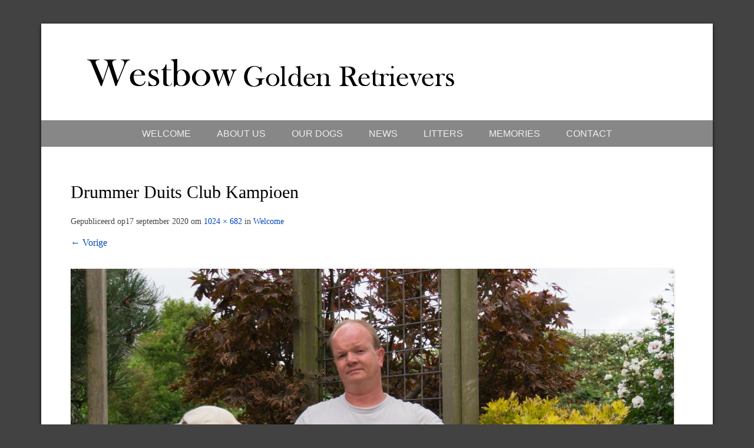

--- FILE ---
content_type: text/html; charset=UTF-8
request_url: https://westbow.nl/welcome-4/drummer-duits-club-kampioen/
body_size: 11423
content:
<!DOCTYPE html>
<!--[if IE 6]>
<html id="ie6" lang="nl-NL">
<![endif]-->
<!--[if IE 7]>
<html id="ie7" lang="nl-NL">
<![endif]-->
<!--[if IE 8]>
<html id="ie8" lang="nl-NL">
<![endif]-->
<!--[if !(IE 6) | !(IE 7) | !(IE 8)  ]><!-->
<html lang="nl-NL">
<!--<![endif]-->
<head>
<meta charset="UTF-8" />
<link rel="profile" href="http://gmpg.org/xfn/11" />
<link rel="pingback" href="https://westbow.nl/xmlrpc.php" />
<meta name='robots' content='index, follow, max-image-preview:large, max-snippet:-1, max-video-preview:-1' />

	<!-- This site is optimized with the Yoast SEO plugin v26.7 - https://yoast.com/wordpress/plugins/seo/ -->
	<title>Drummer Duits Club Kampioen - WESTBOW Golden Retrievers</title>
	<link rel="canonical" href="https://westbow.nl/welcome-4/drummer-duits-club-kampioen/" />
	<meta property="og:locale" content="nl_NL" />
	<meta property="og:type" content="article" />
	<meta property="og:title" content="Drummer Duits Club Kampioen - WESTBOW Golden Retrievers" />
	<meta property="og:url" content="https://westbow.nl/welcome-4/drummer-duits-club-kampioen/" />
	<meta property="og:site_name" content="WESTBOW Golden Retrievers" />
	<meta property="og:image" content="https://westbow.nl/welcome-4/drummer-duits-club-kampioen" />
	<meta property="og:image:width" content="1024" />
	<meta property="og:image:height" content="682" />
	<meta property="og:image:type" content="image/jpeg" />
	<script type="application/ld+json" class="yoast-schema-graph">{"@context":"https://schema.org","@graph":[{"@type":"WebPage","@id":"https://westbow.nl/welcome-4/drummer-duits-club-kampioen/","url":"https://westbow.nl/welcome-4/drummer-duits-club-kampioen/","name":"Drummer Duits Club Kampioen - WESTBOW Golden Retrievers","isPartOf":{"@id":"http://westbow.nl/#website"},"primaryImageOfPage":{"@id":"https://westbow.nl/welcome-4/drummer-duits-club-kampioen/#primaryimage"},"image":{"@id":"https://westbow.nl/welcome-4/drummer-duits-club-kampioen/#primaryimage"},"thumbnailUrl":"https://westbow.nl/wp-content/uploads/2020/09/Drummer-Duits-Club-Kampioen.jpg","datePublished":"2020-09-17T19:32:17+00:00","breadcrumb":{"@id":"https://westbow.nl/welcome-4/drummer-duits-club-kampioen/#breadcrumb"},"inLanguage":"nl-NL","potentialAction":[{"@type":"ReadAction","target":["https://westbow.nl/welcome-4/drummer-duits-club-kampioen/"]}]},{"@type":"ImageObject","inLanguage":"nl-NL","@id":"https://westbow.nl/welcome-4/drummer-duits-club-kampioen/#primaryimage","url":"https://westbow.nl/wp-content/uploads/2020/09/Drummer-Duits-Club-Kampioen.jpg","contentUrl":"https://westbow.nl/wp-content/uploads/2020/09/Drummer-Duits-Club-Kampioen.jpg","width":1024,"height":682},{"@type":"BreadcrumbList","@id":"https://westbow.nl/welcome-4/drummer-duits-club-kampioen/#breadcrumb","itemListElement":[{"@type":"ListItem","position":1,"name":"Home","item":"https://westbow.nl/"},{"@type":"ListItem","position":2,"name":"Welcome","item":"https://westbow.nl/"},{"@type":"ListItem","position":3,"name":"Drummer Duits Club Kampioen"}]},{"@type":"WebSite","@id":"http://westbow.nl/#website","url":"http://westbow.nl/","name":"WESTBOW Golden Retrievers","description":"","publisher":{"@id":"http://westbow.nl/#organization"},"inLanguage":"nl-NL"},{"@type":"Organization","@id":"http://westbow.nl/#organization","name":"WESTBOW Golden Retrievers","url":"http://westbow.nl/","logo":{"@type":"ImageObject","inLanguage":"nl-NL","@id":"http://westbow.nl/#/schema/logo/image/","url":"https://westbow.nl/wp-content/uploads/2017/02/cropped-Westbow-header-1-1.png","contentUrl":"https://westbow.nl/wp-content/uploads/2017/02/cropped-Westbow-header-1-1.png","width":782,"height":64,"caption":"WESTBOW Golden Retrievers"},"image":{"@id":"http://westbow.nl/#/schema/logo/image/"}}]}</script>
	<!-- / Yoast SEO plugin. -->


<link rel="alternate" type="application/rss+xml" title="WESTBOW Golden Retrievers &raquo; feed" href="https://westbow.nl/feed/" />
<link rel="alternate" type="application/rss+xml" title="WESTBOW Golden Retrievers &raquo; reacties feed" href="https://westbow.nl/comments/feed/" />
<link rel="alternate" type="application/rss+xml" title="WESTBOW Golden Retrievers &raquo; Drummer Duits Club Kampioen reacties feed" href="https://westbow.nl/welcome-4/drummer-duits-club-kampioen/#main/feed/" />
<link rel="alternate" title="oEmbed (JSON)" type="application/json+oembed" href="https://westbow.nl/wp-json/oembed/1.0/embed?url=https%3A%2F%2Fwestbow.nl%2Fwelcome-4%2Fdrummer-duits-club-kampioen%2F%23main" />
<link rel="alternate" title="oEmbed (XML)" type="text/xml+oembed" href="https://westbow.nl/wp-json/oembed/1.0/embed?url=https%3A%2F%2Fwestbow.nl%2Fwelcome-4%2Fdrummer-duits-club-kampioen%2F%23main&#038;format=xml" />
<meta name="viewport" content="width=device-width, initial-scale=1.0">		<!-- This site uses the Google Analytics by MonsterInsights plugin v9.11.1 - Using Analytics tracking - https://www.monsterinsights.com/ -->
							<script src="//www.googletagmanager.com/gtag/js?id=G-2QEN4ZK6DX"  data-cfasync="false" data-wpfc-render="false" type="text/javascript" async></script>
			<script data-cfasync="false" data-wpfc-render="false" type="text/javascript">
				var mi_version = '9.11.1';
				var mi_track_user = true;
				var mi_no_track_reason = '';
								var MonsterInsightsDefaultLocations = {"page_location":"https:\/\/westbow.nl\/welcome-4\/drummer-duits-club-kampioen\/"};
								if ( typeof MonsterInsightsPrivacyGuardFilter === 'function' ) {
					var MonsterInsightsLocations = (typeof MonsterInsightsExcludeQuery === 'object') ? MonsterInsightsPrivacyGuardFilter( MonsterInsightsExcludeQuery ) : MonsterInsightsPrivacyGuardFilter( MonsterInsightsDefaultLocations );
				} else {
					var MonsterInsightsLocations = (typeof MonsterInsightsExcludeQuery === 'object') ? MonsterInsightsExcludeQuery : MonsterInsightsDefaultLocations;
				}

								var disableStrs = [
										'ga-disable-G-2QEN4ZK6DX',
									];

				/* Function to detect opted out users */
				function __gtagTrackerIsOptedOut() {
					for (var index = 0; index < disableStrs.length; index++) {
						if (document.cookie.indexOf(disableStrs[index] + '=true') > -1) {
							return true;
						}
					}

					return false;
				}

				/* Disable tracking if the opt-out cookie exists. */
				if (__gtagTrackerIsOptedOut()) {
					for (var index = 0; index < disableStrs.length; index++) {
						window[disableStrs[index]] = true;
					}
				}

				/* Opt-out function */
				function __gtagTrackerOptout() {
					for (var index = 0; index < disableStrs.length; index++) {
						document.cookie = disableStrs[index] + '=true; expires=Thu, 31 Dec 2099 23:59:59 UTC; path=/';
						window[disableStrs[index]] = true;
					}
				}

				if ('undefined' === typeof gaOptout) {
					function gaOptout() {
						__gtagTrackerOptout();
					}
				}
								window.dataLayer = window.dataLayer || [];

				window.MonsterInsightsDualTracker = {
					helpers: {},
					trackers: {},
				};
				if (mi_track_user) {
					function __gtagDataLayer() {
						dataLayer.push(arguments);
					}

					function __gtagTracker(type, name, parameters) {
						if (!parameters) {
							parameters = {};
						}

						if (parameters.send_to) {
							__gtagDataLayer.apply(null, arguments);
							return;
						}

						if (type === 'event') {
														parameters.send_to = monsterinsights_frontend.v4_id;
							var hookName = name;
							if (typeof parameters['event_category'] !== 'undefined') {
								hookName = parameters['event_category'] + ':' + name;
							}

							if (typeof MonsterInsightsDualTracker.trackers[hookName] !== 'undefined') {
								MonsterInsightsDualTracker.trackers[hookName](parameters);
							} else {
								__gtagDataLayer('event', name, parameters);
							}
							
						} else {
							__gtagDataLayer.apply(null, arguments);
						}
					}

					__gtagTracker('js', new Date());
					__gtagTracker('set', {
						'developer_id.dZGIzZG': true,
											});
					if ( MonsterInsightsLocations.page_location ) {
						__gtagTracker('set', MonsterInsightsLocations);
					}
										__gtagTracker('config', 'G-2QEN4ZK6DX', {"forceSSL":"true"} );
										window.gtag = __gtagTracker;										(function () {
						/* https://developers.google.com/analytics/devguides/collection/analyticsjs/ */
						/* ga and __gaTracker compatibility shim. */
						var noopfn = function () {
							return null;
						};
						var newtracker = function () {
							return new Tracker();
						};
						var Tracker = function () {
							return null;
						};
						var p = Tracker.prototype;
						p.get = noopfn;
						p.set = noopfn;
						p.send = function () {
							var args = Array.prototype.slice.call(arguments);
							args.unshift('send');
							__gaTracker.apply(null, args);
						};
						var __gaTracker = function () {
							var len = arguments.length;
							if (len === 0) {
								return;
							}
							var f = arguments[len - 1];
							if (typeof f !== 'object' || f === null || typeof f.hitCallback !== 'function') {
								if ('send' === arguments[0]) {
									var hitConverted, hitObject = false, action;
									if ('event' === arguments[1]) {
										if ('undefined' !== typeof arguments[3]) {
											hitObject = {
												'eventAction': arguments[3],
												'eventCategory': arguments[2],
												'eventLabel': arguments[4],
												'value': arguments[5] ? arguments[5] : 1,
											}
										}
									}
									if ('pageview' === arguments[1]) {
										if ('undefined' !== typeof arguments[2]) {
											hitObject = {
												'eventAction': 'page_view',
												'page_path': arguments[2],
											}
										}
									}
									if (typeof arguments[2] === 'object') {
										hitObject = arguments[2];
									}
									if (typeof arguments[5] === 'object') {
										Object.assign(hitObject, arguments[5]);
									}
									if ('undefined' !== typeof arguments[1].hitType) {
										hitObject = arguments[1];
										if ('pageview' === hitObject.hitType) {
											hitObject.eventAction = 'page_view';
										}
									}
									if (hitObject) {
										action = 'timing' === arguments[1].hitType ? 'timing_complete' : hitObject.eventAction;
										hitConverted = mapArgs(hitObject);
										__gtagTracker('event', action, hitConverted);
									}
								}
								return;
							}

							function mapArgs(args) {
								var arg, hit = {};
								var gaMap = {
									'eventCategory': 'event_category',
									'eventAction': 'event_action',
									'eventLabel': 'event_label',
									'eventValue': 'event_value',
									'nonInteraction': 'non_interaction',
									'timingCategory': 'event_category',
									'timingVar': 'name',
									'timingValue': 'value',
									'timingLabel': 'event_label',
									'page': 'page_path',
									'location': 'page_location',
									'title': 'page_title',
									'referrer' : 'page_referrer',
								};
								for (arg in args) {
																		if (!(!args.hasOwnProperty(arg) || !gaMap.hasOwnProperty(arg))) {
										hit[gaMap[arg]] = args[arg];
									} else {
										hit[arg] = args[arg];
									}
								}
								return hit;
							}

							try {
								f.hitCallback();
							} catch (ex) {
							}
						};
						__gaTracker.create = newtracker;
						__gaTracker.getByName = newtracker;
						__gaTracker.getAll = function () {
							return [];
						};
						__gaTracker.remove = noopfn;
						__gaTracker.loaded = true;
						window['__gaTracker'] = __gaTracker;
					})();
									} else {
										console.log("");
					(function () {
						function __gtagTracker() {
							return null;
						}

						window['__gtagTracker'] = __gtagTracker;
						window['gtag'] = __gtagTracker;
					})();
									}
			</script>
							<!-- / Google Analytics by MonsterInsights -->
		<style id='wp-img-auto-sizes-contain-inline-css' type='text/css'>
img:is([sizes=auto i],[sizes^="auto," i]){contain-intrinsic-size:3000px 1500px}
/*# sourceURL=wp-img-auto-sizes-contain-inline-css */
</style>
<link rel='stylesheet' id='twb-open-sans-css' href='https://fonts.googleapis.com/css?family=Open+Sans%3A300%2C400%2C500%2C600%2C700%2C800&#038;display=swap&#038;ver=6.9' type='text/css' media='all' />
<link rel='stylesheet' id='twbbwg-global-css' href='https://westbow.nl/wp-content/plugins/photo-gallery/booster/assets/css/global.css?ver=1.0.0' type='text/css' media='all' />
<style id='wp-emoji-styles-inline-css' type='text/css'>

	img.wp-smiley, img.emoji {
		display: inline !important;
		border: none !important;
		box-shadow: none !important;
		height: 1em !important;
		width: 1em !important;
		margin: 0 0.07em !important;
		vertical-align: -0.1em !important;
		background: none !important;
		padding: 0 !important;
	}
/*# sourceURL=wp-emoji-styles-inline-css */
</style>
<style id='wp-block-library-inline-css' type='text/css'>
:root{--wp-block-synced-color:#7a00df;--wp-block-synced-color--rgb:122,0,223;--wp-bound-block-color:var(--wp-block-synced-color);--wp-editor-canvas-background:#ddd;--wp-admin-theme-color:#007cba;--wp-admin-theme-color--rgb:0,124,186;--wp-admin-theme-color-darker-10:#006ba1;--wp-admin-theme-color-darker-10--rgb:0,107,160.5;--wp-admin-theme-color-darker-20:#005a87;--wp-admin-theme-color-darker-20--rgb:0,90,135;--wp-admin-border-width-focus:2px}@media (min-resolution:192dpi){:root{--wp-admin-border-width-focus:1.5px}}.wp-element-button{cursor:pointer}:root .has-very-light-gray-background-color{background-color:#eee}:root .has-very-dark-gray-background-color{background-color:#313131}:root .has-very-light-gray-color{color:#eee}:root .has-very-dark-gray-color{color:#313131}:root .has-vivid-green-cyan-to-vivid-cyan-blue-gradient-background{background:linear-gradient(135deg,#00d084,#0693e3)}:root .has-purple-crush-gradient-background{background:linear-gradient(135deg,#34e2e4,#4721fb 50%,#ab1dfe)}:root .has-hazy-dawn-gradient-background{background:linear-gradient(135deg,#faaca8,#dad0ec)}:root .has-subdued-olive-gradient-background{background:linear-gradient(135deg,#fafae1,#67a671)}:root .has-atomic-cream-gradient-background{background:linear-gradient(135deg,#fdd79a,#004a59)}:root .has-nightshade-gradient-background{background:linear-gradient(135deg,#330968,#31cdcf)}:root .has-midnight-gradient-background{background:linear-gradient(135deg,#020381,#2874fc)}:root{--wp--preset--font-size--normal:16px;--wp--preset--font-size--huge:42px}.has-regular-font-size{font-size:1em}.has-larger-font-size{font-size:2.625em}.has-normal-font-size{font-size:var(--wp--preset--font-size--normal)}.has-huge-font-size{font-size:var(--wp--preset--font-size--huge)}.has-text-align-center{text-align:center}.has-text-align-left{text-align:left}.has-text-align-right{text-align:right}.has-fit-text{white-space:nowrap!important}#end-resizable-editor-section{display:none}.aligncenter{clear:both}.items-justified-left{justify-content:flex-start}.items-justified-center{justify-content:center}.items-justified-right{justify-content:flex-end}.items-justified-space-between{justify-content:space-between}.screen-reader-text{border:0;clip-path:inset(50%);height:1px;margin:-1px;overflow:hidden;padding:0;position:absolute;width:1px;word-wrap:normal!important}.screen-reader-text:focus{background-color:#ddd;clip-path:none;color:#444;display:block;font-size:1em;height:auto;left:5px;line-height:normal;padding:15px 23px 14px;text-decoration:none;top:5px;width:auto;z-index:100000}html :where(.has-border-color){border-style:solid}html :where([style*=border-top-color]){border-top-style:solid}html :where([style*=border-right-color]){border-right-style:solid}html :where([style*=border-bottom-color]){border-bottom-style:solid}html :where([style*=border-left-color]){border-left-style:solid}html :where([style*=border-width]){border-style:solid}html :where([style*=border-top-width]){border-top-style:solid}html :where([style*=border-right-width]){border-right-style:solid}html :where([style*=border-bottom-width]){border-bottom-style:solid}html :where([style*=border-left-width]){border-left-style:solid}html :where(img[class*=wp-image-]){height:auto;max-width:100%}:where(figure){margin:0 0 1em}html :where(.is-position-sticky){--wp-admin--admin-bar--position-offset:var(--wp-admin--admin-bar--height,0px)}@media screen and (max-width:600px){html :where(.is-position-sticky){--wp-admin--admin-bar--position-offset:0px}}

/*# sourceURL=wp-block-library-inline-css */
</style><style id='global-styles-inline-css' type='text/css'>
:root{--wp--preset--aspect-ratio--square: 1;--wp--preset--aspect-ratio--4-3: 4/3;--wp--preset--aspect-ratio--3-4: 3/4;--wp--preset--aspect-ratio--3-2: 3/2;--wp--preset--aspect-ratio--2-3: 2/3;--wp--preset--aspect-ratio--16-9: 16/9;--wp--preset--aspect-ratio--9-16: 9/16;--wp--preset--color--black: #000000;--wp--preset--color--cyan-bluish-gray: #abb8c3;--wp--preset--color--white: #ffffff;--wp--preset--color--pale-pink: #f78da7;--wp--preset--color--vivid-red: #cf2e2e;--wp--preset--color--luminous-vivid-orange: #ff6900;--wp--preset--color--luminous-vivid-amber: #fcb900;--wp--preset--color--light-green-cyan: #7bdcb5;--wp--preset--color--vivid-green-cyan: #00d084;--wp--preset--color--pale-cyan-blue: #8ed1fc;--wp--preset--color--vivid-cyan-blue: #0693e3;--wp--preset--color--vivid-purple: #9b51e0;--wp--preset--gradient--vivid-cyan-blue-to-vivid-purple: linear-gradient(135deg,rgb(6,147,227) 0%,rgb(155,81,224) 100%);--wp--preset--gradient--light-green-cyan-to-vivid-green-cyan: linear-gradient(135deg,rgb(122,220,180) 0%,rgb(0,208,130) 100%);--wp--preset--gradient--luminous-vivid-amber-to-luminous-vivid-orange: linear-gradient(135deg,rgb(252,185,0) 0%,rgb(255,105,0) 100%);--wp--preset--gradient--luminous-vivid-orange-to-vivid-red: linear-gradient(135deg,rgb(255,105,0) 0%,rgb(207,46,46) 100%);--wp--preset--gradient--very-light-gray-to-cyan-bluish-gray: linear-gradient(135deg,rgb(238,238,238) 0%,rgb(169,184,195) 100%);--wp--preset--gradient--cool-to-warm-spectrum: linear-gradient(135deg,rgb(74,234,220) 0%,rgb(151,120,209) 20%,rgb(207,42,186) 40%,rgb(238,44,130) 60%,rgb(251,105,98) 80%,rgb(254,248,76) 100%);--wp--preset--gradient--blush-light-purple: linear-gradient(135deg,rgb(255,206,236) 0%,rgb(152,150,240) 100%);--wp--preset--gradient--blush-bordeaux: linear-gradient(135deg,rgb(254,205,165) 0%,rgb(254,45,45) 50%,rgb(107,0,62) 100%);--wp--preset--gradient--luminous-dusk: linear-gradient(135deg,rgb(255,203,112) 0%,rgb(199,81,192) 50%,rgb(65,88,208) 100%);--wp--preset--gradient--pale-ocean: linear-gradient(135deg,rgb(255,245,203) 0%,rgb(182,227,212) 50%,rgb(51,167,181) 100%);--wp--preset--gradient--electric-grass: linear-gradient(135deg,rgb(202,248,128) 0%,rgb(113,206,126) 100%);--wp--preset--gradient--midnight: linear-gradient(135deg,rgb(2,3,129) 0%,rgb(40,116,252) 100%);--wp--preset--font-size--small: 13px;--wp--preset--font-size--medium: 20px;--wp--preset--font-size--large: 36px;--wp--preset--font-size--x-large: 42px;--wp--preset--spacing--20: 0.44rem;--wp--preset--spacing--30: 0.67rem;--wp--preset--spacing--40: 1rem;--wp--preset--spacing--50: 1.5rem;--wp--preset--spacing--60: 2.25rem;--wp--preset--spacing--70: 3.38rem;--wp--preset--spacing--80: 5.06rem;--wp--preset--shadow--natural: 6px 6px 9px rgba(0, 0, 0, 0.2);--wp--preset--shadow--deep: 12px 12px 50px rgba(0, 0, 0, 0.4);--wp--preset--shadow--sharp: 6px 6px 0px rgba(0, 0, 0, 0.2);--wp--preset--shadow--outlined: 6px 6px 0px -3px rgb(255, 255, 255), 6px 6px rgb(0, 0, 0);--wp--preset--shadow--crisp: 6px 6px 0px rgb(0, 0, 0);}:where(.is-layout-flex){gap: 0.5em;}:where(.is-layout-grid){gap: 0.5em;}body .is-layout-flex{display: flex;}.is-layout-flex{flex-wrap: wrap;align-items: center;}.is-layout-flex > :is(*, div){margin: 0;}body .is-layout-grid{display: grid;}.is-layout-grid > :is(*, div){margin: 0;}:where(.wp-block-columns.is-layout-flex){gap: 2em;}:where(.wp-block-columns.is-layout-grid){gap: 2em;}:where(.wp-block-post-template.is-layout-flex){gap: 1.25em;}:where(.wp-block-post-template.is-layout-grid){gap: 1.25em;}.has-black-color{color: var(--wp--preset--color--black) !important;}.has-cyan-bluish-gray-color{color: var(--wp--preset--color--cyan-bluish-gray) !important;}.has-white-color{color: var(--wp--preset--color--white) !important;}.has-pale-pink-color{color: var(--wp--preset--color--pale-pink) !important;}.has-vivid-red-color{color: var(--wp--preset--color--vivid-red) !important;}.has-luminous-vivid-orange-color{color: var(--wp--preset--color--luminous-vivid-orange) !important;}.has-luminous-vivid-amber-color{color: var(--wp--preset--color--luminous-vivid-amber) !important;}.has-light-green-cyan-color{color: var(--wp--preset--color--light-green-cyan) !important;}.has-vivid-green-cyan-color{color: var(--wp--preset--color--vivid-green-cyan) !important;}.has-pale-cyan-blue-color{color: var(--wp--preset--color--pale-cyan-blue) !important;}.has-vivid-cyan-blue-color{color: var(--wp--preset--color--vivid-cyan-blue) !important;}.has-vivid-purple-color{color: var(--wp--preset--color--vivid-purple) !important;}.has-black-background-color{background-color: var(--wp--preset--color--black) !important;}.has-cyan-bluish-gray-background-color{background-color: var(--wp--preset--color--cyan-bluish-gray) !important;}.has-white-background-color{background-color: var(--wp--preset--color--white) !important;}.has-pale-pink-background-color{background-color: var(--wp--preset--color--pale-pink) !important;}.has-vivid-red-background-color{background-color: var(--wp--preset--color--vivid-red) !important;}.has-luminous-vivid-orange-background-color{background-color: var(--wp--preset--color--luminous-vivid-orange) !important;}.has-luminous-vivid-amber-background-color{background-color: var(--wp--preset--color--luminous-vivid-amber) !important;}.has-light-green-cyan-background-color{background-color: var(--wp--preset--color--light-green-cyan) !important;}.has-vivid-green-cyan-background-color{background-color: var(--wp--preset--color--vivid-green-cyan) !important;}.has-pale-cyan-blue-background-color{background-color: var(--wp--preset--color--pale-cyan-blue) !important;}.has-vivid-cyan-blue-background-color{background-color: var(--wp--preset--color--vivid-cyan-blue) !important;}.has-vivid-purple-background-color{background-color: var(--wp--preset--color--vivid-purple) !important;}.has-black-border-color{border-color: var(--wp--preset--color--black) !important;}.has-cyan-bluish-gray-border-color{border-color: var(--wp--preset--color--cyan-bluish-gray) !important;}.has-white-border-color{border-color: var(--wp--preset--color--white) !important;}.has-pale-pink-border-color{border-color: var(--wp--preset--color--pale-pink) !important;}.has-vivid-red-border-color{border-color: var(--wp--preset--color--vivid-red) !important;}.has-luminous-vivid-orange-border-color{border-color: var(--wp--preset--color--luminous-vivid-orange) !important;}.has-luminous-vivid-amber-border-color{border-color: var(--wp--preset--color--luminous-vivid-amber) !important;}.has-light-green-cyan-border-color{border-color: var(--wp--preset--color--light-green-cyan) !important;}.has-vivid-green-cyan-border-color{border-color: var(--wp--preset--color--vivid-green-cyan) !important;}.has-pale-cyan-blue-border-color{border-color: var(--wp--preset--color--pale-cyan-blue) !important;}.has-vivid-cyan-blue-border-color{border-color: var(--wp--preset--color--vivid-cyan-blue) !important;}.has-vivid-purple-border-color{border-color: var(--wp--preset--color--vivid-purple) !important;}.has-vivid-cyan-blue-to-vivid-purple-gradient-background{background: var(--wp--preset--gradient--vivid-cyan-blue-to-vivid-purple) !important;}.has-light-green-cyan-to-vivid-green-cyan-gradient-background{background: var(--wp--preset--gradient--light-green-cyan-to-vivid-green-cyan) !important;}.has-luminous-vivid-amber-to-luminous-vivid-orange-gradient-background{background: var(--wp--preset--gradient--luminous-vivid-amber-to-luminous-vivid-orange) !important;}.has-luminous-vivid-orange-to-vivid-red-gradient-background{background: var(--wp--preset--gradient--luminous-vivid-orange-to-vivid-red) !important;}.has-very-light-gray-to-cyan-bluish-gray-gradient-background{background: var(--wp--preset--gradient--very-light-gray-to-cyan-bluish-gray) !important;}.has-cool-to-warm-spectrum-gradient-background{background: var(--wp--preset--gradient--cool-to-warm-spectrum) !important;}.has-blush-light-purple-gradient-background{background: var(--wp--preset--gradient--blush-light-purple) !important;}.has-blush-bordeaux-gradient-background{background: var(--wp--preset--gradient--blush-bordeaux) !important;}.has-luminous-dusk-gradient-background{background: var(--wp--preset--gradient--luminous-dusk) !important;}.has-pale-ocean-gradient-background{background: var(--wp--preset--gradient--pale-ocean) !important;}.has-electric-grass-gradient-background{background: var(--wp--preset--gradient--electric-grass) !important;}.has-midnight-gradient-background{background: var(--wp--preset--gradient--midnight) !important;}.has-small-font-size{font-size: var(--wp--preset--font-size--small) !important;}.has-medium-font-size{font-size: var(--wp--preset--font-size--medium) !important;}.has-large-font-size{font-size: var(--wp--preset--font-size--large) !important;}.has-x-large-font-size{font-size: var(--wp--preset--font-size--x-large) !important;}
/*# sourceURL=global-styles-inline-css */
</style>

<style id='classic-theme-styles-inline-css' type='text/css'>
/*! This file is auto-generated */
.wp-block-button__link{color:#fff;background-color:#32373c;border-radius:9999px;box-shadow:none;text-decoration:none;padding:calc(.667em + 2px) calc(1.333em + 2px);font-size:1.125em}.wp-block-file__button{background:#32373c;color:#fff;text-decoration:none}
/*# sourceURL=/wp-includes/css/classic-themes.min.css */
</style>
<link rel='stylesheet' id='bwg_fonts-css' href='https://westbow.nl/wp-content/plugins/photo-gallery/css/bwg-fonts/fonts.css?ver=0.0.1' type='text/css' media='all' />
<link rel='stylesheet' id='sumoselect-css' href='https://westbow.nl/wp-content/plugins/photo-gallery/css/sumoselect.min.css?ver=3.4.6' type='text/css' media='all' />
<link rel='stylesheet' id='mCustomScrollbar-css' href='https://westbow.nl/wp-content/plugins/photo-gallery/css/jquery.mCustomScrollbar.min.css?ver=3.1.5' type='text/css' media='all' />
<link rel='stylesheet' id='bwg_frontend-css' href='https://westbow.nl/wp-content/plugins/photo-gallery/css/styles.min.css?ver=1.8.35' type='text/css' media='all' />
<link rel='stylesheet' id='catcheverest-style-css' href='https://westbow.nl/wp-content/themes/catch-everest-pro/style.css' type='text/css' media='all' />
<link rel='stylesheet' id='genericons-css' href='https://westbow.nl/wp-content/themes/catch-everest-pro/genericons/genericons.css?ver=3.0.3' type='text/css' media='all' />
<link rel='stylesheet' id='dark-css' href='https://westbow.nl/wp-content/themes/catch-everest-pro/css/dark.css' type='text/css' media='all' />
<link rel='stylesheet' id='catcheverest-responsive-css' href='https://westbow.nl/wp-content/themes/catch-everest-pro/css/responsive.css?ver=6.9' type='text/css' media='all' />
<script type="text/javascript" src="https://westbow.nl/wp-includes/js/jquery/jquery.min.js?ver=3.7.1" id="jquery-core-js"></script>
<script type="text/javascript" src="https://westbow.nl/wp-includes/js/jquery/jquery-migrate.min.js?ver=3.4.1" id="jquery-migrate-js"></script>
<script type="text/javascript" src="https://westbow.nl/wp-content/plugins/photo-gallery/booster/assets/js/circle-progress.js?ver=1.2.2" id="twbbwg-circle-js"></script>
<script type="text/javascript" id="twbbwg-global-js-extra">
/* <![CDATA[ */
var twb = {"nonce":"97c2f083d7","ajax_url":"https://westbow.nl/wp-admin/admin-ajax.php","plugin_url":"https://westbow.nl/wp-content/plugins/photo-gallery/booster","href":"https://westbow.nl/wp-admin/admin.php?page=twbbwg_photo-gallery"};
var twb = {"nonce":"97c2f083d7","ajax_url":"https://westbow.nl/wp-admin/admin-ajax.php","plugin_url":"https://westbow.nl/wp-content/plugins/photo-gallery/booster","href":"https://westbow.nl/wp-admin/admin.php?page=twbbwg_photo-gallery"};
//# sourceURL=twbbwg-global-js-extra
/* ]]> */
</script>
<script type="text/javascript" src="https://westbow.nl/wp-content/plugins/photo-gallery/booster/assets/js/global.js?ver=1.0.0" id="twbbwg-global-js"></script>
<script type="text/javascript" src="https://westbow.nl/wp-content/plugins/google-analytics-for-wordpress/assets/js/frontend-gtag.min.js?ver=9.11.1" id="monsterinsights-frontend-script-js" async="async" data-wp-strategy="async"></script>
<script data-cfasync="false" data-wpfc-render="false" type="text/javascript" id='monsterinsights-frontend-script-js-extra'>/* <![CDATA[ */
var monsterinsights_frontend = {"js_events_tracking":"true","download_extensions":"doc,pdf,ppt,zip,xls,docx,pptx,xlsx","inbound_paths":"[]","home_url":"https:\/\/westbow.nl","hash_tracking":"false","v4_id":"G-2QEN4ZK6DX"};/* ]]> */
</script>
<script type="text/javascript" src="https://westbow.nl/wp-content/plugins/photo-gallery/js/jquery.sumoselect.min.js?ver=3.4.6" id="sumoselect-js"></script>
<script type="text/javascript" src="https://westbow.nl/wp-content/plugins/photo-gallery/js/tocca.min.js?ver=2.0.9" id="bwg_mobile-js"></script>
<script type="text/javascript" src="https://westbow.nl/wp-content/plugins/photo-gallery/js/jquery.mCustomScrollbar.concat.min.js?ver=3.1.5" id="mCustomScrollbar-js"></script>
<script type="text/javascript" src="https://westbow.nl/wp-content/plugins/photo-gallery/js/jquery.fullscreen.min.js?ver=0.6.0" id="jquery-fullscreen-js"></script>
<script type="text/javascript" id="bwg_frontend-js-extra">
/* <![CDATA[ */
var bwg_objectsL10n = {"bwg_field_required":"veld is vereist.","bwg_mail_validation":"Dit is geen geldig e-mailadres.","bwg_search_result":"Er zijn geen afbeeldingen gevonden die voldoen aan de zoekopdracht.","bwg_select_tag":"Selecteer tag","bwg_order_by":"Sorteer op","bwg_search":"Zoeken","bwg_show_ecommerce":"Toon eCommerce","bwg_hide_ecommerce":"Verberg Ecommerce","bwg_show_comments":"Toon reacties","bwg_hide_comments":"Verberg reacties","bwg_restore":"Terugzetten","bwg_maximize":"Maximaliseren","bwg_fullscreen":"Volledig scherm","bwg_exit_fullscreen":"Volledig scherm afsluiten","bwg_search_tag":"ZOEKEN...","bwg_tag_no_match":"Geen tags gevonden","bwg_all_tags_selected":"Alle tags geselecteerd","bwg_tags_selected":"tags geselecteerd","play":"Afspelen","pause":"Pauze","is_pro":"","bwg_play":"Afspelen","bwg_pause":"Pauze","bwg_hide_info":"Informatie verbergen","bwg_show_info":"Informatie weergeven","bwg_hide_rating":"Verberg waardering","bwg_show_rating":"Toon beoordeling","ok":"OK","cancel":"Annuleren","select_all":"Alles selecteren","lazy_load":"0","lazy_loader":"https://westbow.nl/wp-content/plugins/photo-gallery/images/ajax_loader.png","front_ajax":"0","bwg_tag_see_all":"bekijk alle tags","bwg_tag_see_less":"minder tags zien"};
//# sourceURL=bwg_frontend-js-extra
/* ]]> */
</script>
<script type="text/javascript" src="https://westbow.nl/wp-content/plugins/photo-gallery/js/scripts.min.js?ver=1.8.35" id="bwg_frontend-js"></script>
<script type="text/javascript" src="https://westbow.nl/wp-content/themes/catch-everest-pro/js/keyboard-image-navigation.js?ver=20140130" id="keyboard-image-navigation-js"></script>
<link rel="https://api.w.org/" href="https://westbow.nl/wp-json/" /><link rel="alternate" title="JSON" type="application/json" href="https://westbow.nl/wp-json/wp/v2/media/1077" /><link rel="EditURI" type="application/rsd+xml" title="RSD" href="https://westbow.nl/xmlrpc.php?rsd" />
<meta name="generator" content="WordPress 6.9" />
<link rel='shortlink' href='https://westbow.nl/?p=1077' />

<link rel="stylesheet" href="https://westbow.nl/wp-content/plugins/count-per-day/counter.css" type="text/css" />
<!-- refreshing cache --><!-- WESTBOW Golden Retrievers Custom CSS Styles -->
<style type="text/css" media="screen">
#masthead { background-color: #ffffff; }
#main { background-color: #ffffff; }
#footer-sidebar { background-color: #ffffff; }
#site-generator { background-color: #878787; }
.entry-header .entry-title a, .entry-header .entry-title, #featured-post .entry-title { color: #000000; }
.entry-header .entry-title a:hover { color: #444444; }
.entry-meta { color: #444444; }
body, button, input, select, textarea { color: #000000; }
a { color: #0045bc; }
.widget-title, .widget-title a { color: #424242; }
.widget-area .widget a, .widget-area .widget a:hover { color: #444444; }
#homepage-message { background-color: #ffffff; }
#homepage-message { color: #444444; }
#header-menu, #footer-menu { background-color: #878787; }
@media screen and (max-width: 767px) { .widget.widget_nav_menu .sb-holder, .sb-options { background-color: #878787; } }
#header-menu ul.menu a, #footer-menu ul.menu a { color: #eeeeee; }
@media screen and (max-width: 767px) { .widget.widget_nav_menu .sb-holder a, .widget.widget_nav_menu .sb-holder a:hover { color: #eeeeee; } }
#header-menu ul.menu li:hover > a, #header-menu ul.menu a:focus, #header-menu .menu .current-menu-item > a, #header-menu .menu .current-menu-ancestor > a, #header-menu .menu .current_page_item > a, #header-menu .menu .current_page_ancestor > a, #footer-menu ul.menu li:hover > a, #footer-menu ul.menu a:focus, #footer-menu .menu .current-menu-item > a, #footer-menu .menu .current-menu-ancestor > a, #footer-menu .menu .current_page_item > a, #footer-menu .menu .current_page_ancestor > a { background-color: #424242; }
#header-menu ul.menu ul a, #footer-menu ul.menu ul a { background-color: #878787; }
#header-menu ul.menu ul a, #footer-menu ul.menu ul a  { color: #eeeeee; }
a#scrollup { background-color: #2b2b2b; color: #fff; }
#site-description { font-family: "Times New Roman", Times, serif; }
#primary .entry-header .entry-title, #primary .page-header .page-title { font-family: "Times New Roman", Times, serif; }
#primary .hentry { font-family: "Times New Roman", Times, serif; }
h1, h2, h3, h4, h5, h6 { font-family: "Times New Roman", Times, serif; }
</style>
<!-- refreshing cache --><!-- refreshing cache -->	<style type="text/css">
			#hgroup.with-logo { padding: 0; }
		#site-title,
		#site-description {
			position: absolute !important;
			clip: rect(1px 1px 1px 1px); /* IE6, IE7 */
			clip: rect(1px, 1px, 1px, 1px);
		}
		</style>
	<style type="text/css">body { background: #424242; }</style>
</head>

<body class="attachment wp-singular attachment-template-default attachmentid-1077 attachment-jpeg custom-background wp-custom-logo wp-theme-catch-everest-pro no-sidebar-full-width content-full modula-best-grid-gallery">


<div id="page" class="hfeed site">

	    
	<header id="masthead" role="banner">
    
    	 
         
    	<div id="hgroup-wrap" class="container">
        
       		    
        <div id="header-left">
            		<h1 id="site-logo">
        	<a href="https://westbow.nl/" title="WESTBOW Golden Retrievers" rel="home">
				<img src="https://westbow.nl/wp-content/uploads/2017/02/cropped-Westbow-header-1-1.png" width="782" height="64" alt="WESTBOW Golden Retrievers" />
			</a>
       	</h1>

	<div id="hgroup" class="with-logo">                 
        <h1 id="site-title"><a href="https://westbow.nl/" title="WESTBOW Golden Retrievers" rel="home">WESTBOW Golden Retrievers</a></h1>
        <h2 id="site-description"></h2>
    </div><!-- #hgroup -->       
        </div><!-- #header-left -->

 
    <div id="header-right" class="header-sidebar widget-area">
    	                <aside class="widget widget_catcheverest_social_widget">
                                    </aside>
			            <aside class="widget widget_search" id="search-5">	
                            </aside>
      	    </div><!-- #header-right .widget-area -->
             
        </div><!-- #hgroup-wrap -->
        
        <!-- Disable Header Image -->	<div id="header-menu">
        <nav id="access" role="navigation">
            <h2 class="assistive-text">Hoofdmenu</h2>
            <div class="assistive-text skip-link"><a href="#content" title="Doorgaan naar inhoud">Doorgaan naar inhoud</a></div>
            <div class="menu-header-container"><ul class="menu"><li id="menu-item-189" class="menu-item menu-item-type-post_type menu-item-object-page menu-item-home menu-item-189"><a href="https://westbow.nl/">Welcome</a></li>
<li id="menu-item-188" class="menu-item menu-item-type-post_type menu-item-object-page menu-item-188"><a href="https://westbow.nl/us-2/">About us</a></li>
<li id="menu-item-187" class="menu-item menu-item-type-post_type menu-item-object-page menu-item-has-children menu-item-187"><a href="https://westbow.nl/dogs-2/">Our dogs</a>
<ul class="sub-menu">
	<li id="menu-item-1156" class="menu-item menu-item-type-post_type menu-item-object-page menu-item-1156"><a href="https://westbow.nl/mando-mack-jeanton/">Mando Mack Jeanton</a></li>
</ul>
</li>
<li id="menu-item-186" class="menu-item menu-item-type-post_type menu-item-object-page menu-item-186"><a href="https://westbow.nl/news-3/">News</a></li>
<li id="menu-item-773" class="menu-item menu-item-type-post_type menu-item-object-page menu-item-773"><a href="https://westbow.nl/litters/">Litters</a></li>
<li id="menu-item-210" class="menu-item menu-item-type-post_type menu-item-object-page menu-item-has-children menu-item-210"><a href="https://westbow.nl/memories/">Memories</a>
<ul class="sub-menu">
	<li id="menu-item-207" class="menu-item menu-item-type-post_type menu-item-object-page menu-item-207"><a href="https://westbow.nl/festivals-lovechild/">Festival’s Lovechild</a></li>
	<li id="menu-item-200" class="menu-item menu-item-type-post_type menu-item-object-page menu-item-200"><a href="https://westbow.nl/festivals-slumdog-millionaire/">Multi Ch. Festival’s Slumdog Millionaire</a></li>
	<li id="menu-item-206" class="menu-item menu-item-type-post_type menu-item-object-page menu-item-206"><a href="https://westbow.nl/karvin-black-jack/">Karvin Black Jack</a></li>
	<li id="menu-item-219" class="menu-item menu-item-type-post_type menu-item-object-page menu-item-219"><a href="https://westbow.nl/multi-ch-herwildys-adorable-caracter/">Multi Ch. Herwildy’s Adorable Caracter</a></li>
	<li id="menu-item-218" class="menu-item menu-item-type-post_type menu-item-object-page menu-item-218"><a href="https://westbow.nl/fiveshill-no-mercy/">Fiveshill No Mercy</a></li>
	<li id="menu-item-217" class="menu-item menu-item-type-post_type menu-item-object-page menu-item-217"><a href="https://westbow.nl/hunter-van-sjesjari/">Hunter v. Sjesjari</a></li>
</ul>
</li>
<li id="menu-item-185" class="menu-item menu-item-type-post_type menu-item-object-page menu-item-185"><a href="https://westbow.nl/contact-3/">Contact</a></li>
<li class="default-menu"><a href="https://westbow.nl/" title="Menu">Menu</a></li></ul></div> 	         
        </nav><!-- .site-navigation .main-navigation -->  
	</div>
        
	</header><!-- #masthead .site-header -->
    
	 
        
	    
    <div id="main" class="container">
    
		            
    <div id="primary" class="content-area image-attachment">
		<div id="content" class="site-content" role="main">   
    
			    
				<article id="post-1077" class="post-1077 attachment type-attachment status-inherit hentry">
          
					<div class="entry-container">
                            
						<header class="entry-header">
                            <h1 class="entry-title">Drummer Duits Club Kampioen</h1>
    
                            <div class="entry-meta">
                                Gepubliceerd op<span class="entry-date"><time class="entry-date" datetime="2020-09-17T20:32:17+01:00" pubdate>17 september 2020</time></span> om <a href="https://westbow.nl/wp-content/uploads/2020/09/Drummer-Duits-Club-Kampioen.jpg" title="Link naar volledige afbeelding">1024 &times; 682</a> in <a href="https://westbow.nl/" title="Terug naar Welcome" rel="gallery">Welcome</a>                                                             </div><!-- .entry-meta -->
    
                            <nav id="image-navigation" class="site-image-navigation">
                                <span class="previous-image"><a href='https://westbow.nl/welcome-4/drummer-beckum-2/#main'>&larr; Vorige</a></span>
                                <span class="next-image"></span>
                            </nav><!-- #image-navigation -->
                            
                        </header><!-- .entry-header -->

                        <div class="entry-content">
    
                            <div class="entry-attachment">
                                <div class="attachment">
                                        
                                    <a href="https://westbow.nl/welcome-4/drummer-471-kb/#main" title="Drummer Duits Club Kampioen" rel="attachment"><img width="1024" height="682" src="https://westbow.nl/wp-content/uploads/2020/09/Drummer-Duits-Club-Kampioen.jpg" class="attachment-full size-full" alt="" decoding="async" fetchpriority="high" srcset="https://westbow.nl/wp-content/uploads/2020/09/Drummer-Duits-Club-Kampioen.jpg 1024w, https://westbow.nl/wp-content/uploads/2020/09/Drummer-Duits-Club-Kampioen-300x200.jpg 300w, https://westbow.nl/wp-content/uploads/2020/09/Drummer-Duits-Club-Kampioen-768x512.jpg 768w, https://westbow.nl/wp-content/uploads/2020/09/Drummer-Duits-Club-Kampioen-390x261.jpg 390w" sizes="(max-width: 1024px) 100vw, 1024px" /></a>
                                </div><!-- .attachment -->
    
                                                            </div><!-- .entry-attachment -->
    
                                                            
                        </div><!-- .entry-content -->

                        <footer class="entry-meta">
                        	                                                    </footer><!-- .entry-meta -->
                        
                   	</div><!-- .entry-container -->
                        
				</article><!-- #post-1077 -->

				
			
			</div><!-- #content .site-content -->
		</div><!-- #primary .content-area -->




	</div><!-- #main .site-main -->
    
	 
    
	<footer id="colophon" role="contentinfo">
		
	<div id="footer-menu">
        <nav id="access" role="navigation">
            <h2 class="assistive-text">Footer Menu</h2>
            <div class="assistive-text skip-link"><a href="#content" title="Spring naar Voettekst inhoud">Spring naar Voettekst inhoud</a></div>
             	         
        </nav><!-- .site-navigation .main-navigation -->  
	</div>
   
           
        <div id="site-generator" class="container">
			  
                    
        	<div class="site-info">
            	<div class="copyright">Copyright &copy; 2026 <a href="https://westbow.nl/" title="WESTBOW Golden Retrievers" ><span>WESTBOW Golden Retrievers</span></a>.</div><div class="powered"> 
          	</div><!-- .site-info -->
            
			              
       	</div><!-- #site-generator --> 
        
          
               
	</footer><!-- #colophon .site-footer -->
    
    <a href="#masthead" id="scrollup"></a> 
    
</div><!-- #page .hfeed .site -->

<script type="speculationrules">
{"prefetch":[{"source":"document","where":{"and":[{"href_matches":"/*"},{"not":{"href_matches":["/wp-*.php","/wp-admin/*","/wp-content/uploads/*","/wp-content/*","/wp-content/plugins/*","/wp-content/themes/catch-everest-pro/*","/*\\?(.+)"]}},{"not":{"selector_matches":"a[rel~=\"nofollow\"]"}},{"not":{"selector_matches":".no-prefetch, .no-prefetch a"}}]},"eagerness":"conservative"}]}
</script>
<!-- refreshing cache --><script type="text/javascript" src="https://westbow.nl/wp-content/themes/catch-everest-pro/js/catcheverest-menu.min.js?ver=20140315" id="catcheverest-menu-js"></script>
<script type="text/javascript" src="https://westbow.nl/wp-includes/js/comment-reply.min.js?ver=6.9" id="comment-reply-js" async="async" data-wp-strategy="async" fetchpriority="low"></script>
<script type="text/javascript" src="https://westbow.nl/wp-content/themes/catch-everest-pro/js/jquery.fitvids.min.js?ver=20140315" id="jquery-fitvids-js"></script>
<script type="text/javascript" src="https://westbow.nl/wp-content/themes/catch-everest-pro/js/catcheverest-scrollup.min.js?ver=20072014" id="catcheverest-scrollup-js"></script>
<script id="wp-emoji-settings" type="application/json">
{"baseUrl":"https://s.w.org/images/core/emoji/17.0.2/72x72/","ext":".png","svgUrl":"https://s.w.org/images/core/emoji/17.0.2/svg/","svgExt":".svg","source":{"concatemoji":"https://westbow.nl/wp-includes/js/wp-emoji-release.min.js?ver=6.9"}}
</script>
<script type="module">
/* <![CDATA[ */
/*! This file is auto-generated */
const a=JSON.parse(document.getElementById("wp-emoji-settings").textContent),o=(window._wpemojiSettings=a,"wpEmojiSettingsSupports"),s=["flag","emoji"];function i(e){try{var t={supportTests:e,timestamp:(new Date).valueOf()};sessionStorage.setItem(o,JSON.stringify(t))}catch(e){}}function c(e,t,n){e.clearRect(0,0,e.canvas.width,e.canvas.height),e.fillText(t,0,0);t=new Uint32Array(e.getImageData(0,0,e.canvas.width,e.canvas.height).data);e.clearRect(0,0,e.canvas.width,e.canvas.height),e.fillText(n,0,0);const a=new Uint32Array(e.getImageData(0,0,e.canvas.width,e.canvas.height).data);return t.every((e,t)=>e===a[t])}function p(e,t){e.clearRect(0,0,e.canvas.width,e.canvas.height),e.fillText(t,0,0);var n=e.getImageData(16,16,1,1);for(let e=0;e<n.data.length;e++)if(0!==n.data[e])return!1;return!0}function u(e,t,n,a){switch(t){case"flag":return n(e,"\ud83c\udff3\ufe0f\u200d\u26a7\ufe0f","\ud83c\udff3\ufe0f\u200b\u26a7\ufe0f")?!1:!n(e,"\ud83c\udde8\ud83c\uddf6","\ud83c\udde8\u200b\ud83c\uddf6")&&!n(e,"\ud83c\udff4\udb40\udc67\udb40\udc62\udb40\udc65\udb40\udc6e\udb40\udc67\udb40\udc7f","\ud83c\udff4\u200b\udb40\udc67\u200b\udb40\udc62\u200b\udb40\udc65\u200b\udb40\udc6e\u200b\udb40\udc67\u200b\udb40\udc7f");case"emoji":return!a(e,"\ud83e\u1fac8")}return!1}function f(e,t,n,a){let r;const o=(r="undefined"!=typeof WorkerGlobalScope&&self instanceof WorkerGlobalScope?new OffscreenCanvas(300,150):document.createElement("canvas")).getContext("2d",{willReadFrequently:!0}),s=(o.textBaseline="top",o.font="600 32px Arial",{});return e.forEach(e=>{s[e]=t(o,e,n,a)}),s}function r(e){var t=document.createElement("script");t.src=e,t.defer=!0,document.head.appendChild(t)}a.supports={everything:!0,everythingExceptFlag:!0},new Promise(t=>{let n=function(){try{var e=JSON.parse(sessionStorage.getItem(o));if("object"==typeof e&&"number"==typeof e.timestamp&&(new Date).valueOf()<e.timestamp+604800&&"object"==typeof e.supportTests)return e.supportTests}catch(e){}return null}();if(!n){if("undefined"!=typeof Worker&&"undefined"!=typeof OffscreenCanvas&&"undefined"!=typeof URL&&URL.createObjectURL&&"undefined"!=typeof Blob)try{var e="postMessage("+f.toString()+"("+[JSON.stringify(s),u.toString(),c.toString(),p.toString()].join(",")+"));",a=new Blob([e],{type:"text/javascript"});const r=new Worker(URL.createObjectURL(a),{name:"wpTestEmojiSupports"});return void(r.onmessage=e=>{i(n=e.data),r.terminate(),t(n)})}catch(e){}i(n=f(s,u,c,p))}t(n)}).then(e=>{for(const n in e)a.supports[n]=e[n],a.supports.everything=a.supports.everything&&a.supports[n],"flag"!==n&&(a.supports.everythingExceptFlag=a.supports.everythingExceptFlag&&a.supports[n]);var t;a.supports.everythingExceptFlag=a.supports.everythingExceptFlag&&!a.supports.flag,a.supports.everything||((t=a.source||{}).concatemoji?r(t.concatemoji):t.wpemoji&&t.twemoji&&(r(t.twemoji),r(t.wpemoji)))});
//# sourceURL=https://westbow.nl/wp-includes/js/wp-emoji-loader.min.js
/* ]]> */
</script>

</body>
</html>

--- FILE ---
content_type: text/css
request_url: https://westbow.nl/wp-content/themes/catch-everest-pro/css/dark.css
body_size: 354
content:
/*
	A dark color scheme for Catch Everest Pro
*/

body {
    background: url(../images/dark-noise.png) repeat scroll 0 0 transparent;
}
body, button, input, select, textarea {
	color: #aaa;
}
.site {
	background-color: #222;
	box-shadow: 0 2px 6px rgba(0, 0, 0, 0.8);
}
#site-title {
    text-shadow: 2px 2px #000;
}
#site-description {
    color: #777;
}
#site-generator {
    background-color: #000;
}
#footer-sidebar  {
    color: #555;
}
#site-generator {
    border-top: 1px solid #222;
}

input[type="text"], 
input[type="email"], 
textarea {
	background-color: transparent;
}

#masthead,
#homepage-message,
#footer-sidebar,
article .entry-format,
blockquote,
pre {
    background-color: #111;
}

input#s {
    background-image: url("../images/dark-search.png");
}
#site-title a,
.widget-title,
.entry-header .entry-title a,
article.sticky .featured-sticky,
input[type=text]:focus,
input[type=email]:focus,
textarea:focus,
#homepage-message,
#featured-post .entry-title,
article.format-image .entry-title a,
.post-format .entry-header .entry-title {
	color: #ddd;
}
#header-menu,
#footer-menu {
    background-color: #000;
}
#footer-menu {
	border-top: 1px solid #222;
}
#header-menu ul.menu ul a,
#footer-menu ul.menu ul a {
	background-color: #000;
	border-bottom: 1px dotted #444;
}
#header-menu ul.menu li:hover > a,
#header-menu ul.menu a:focus,
#footer-menu ul.menu li:hover > a,
#footer-menu ul.menu a:focus, {
	background-color: #333;
}

#header-menu .menu .current-menu-item > a,
#header-menu .menu .current-menu-ancestor > a,
#header-menu .menu .current_page_item > a,
#header-menu .menu .current_page_ancestor > a,
#footer-menu .menu .current-menu-item > a,
#footer-menu .menu .current-menu-ancestor > a,
#footer-menu .menu .current_page_item > a,
#footer-menu .menu .current_page_ancestor > a,
hr {
	background-color: #333;
}
#header-menu ul.menu ul a,
#footer-menu ul.menu ul a,
#homepage-message,
.site-content article,
article.sticky .featured-sticky,
input[type="text"], 
input[type="email"], 
textarea,
#footer-sidebar,
.wp-caption,
.entry-content table, 
.comment-content table, 
.entry-content td, 
.comment-content td {
    border-color: #333;	
}

button,
input[type="submit"],
input[type="button"],
input[type="reset"],
article.post-password-required input[type=submit],
li.bypostauthor cite span {
	background: none #000;
	border-color: #333;
}

button:hover,
html input[type="button"]:hover,
input[type="reset"]:hover,
input[type="submit"]:hover {
	background: none #333;
	border-color: #000;
	
	-webkit-box-shadow: none;
	-moz-box-shadow: none;
	box-shadow: none;
}

th, h1, h2, h3 {
    color: #ddd;
}


--- FILE ---
content_type: text/css
request_url: https://westbow.nl/wp-content/themes/catch-everest-pro/css/responsive.css?ver=6.9
body_size: 1458
content:
/* =Responsive Structure
----------------------------------------------- */

@media screen and (min-width: 1190px) {
	.site {
		margin: 40px auto;
		width: 1140px;
	}
	#primary {
		width: 690px;
	}
	.page-links,
	.widget,
	blockquote,
	.site-content article,
	.site-content .site-navigation,
	#infinite-handle,
	.comments-title, #reply-title,
	#respond {
		margin-bottom: 50px;
	}
	#homepage-message {
		margin-top: 50px;
	}
	.single-format-gallery .entry-meta {
		margin-top: 40px;
	}
	article.sticky .featured-sticky,
	.page-header,
	p,
	.featured-image,
	.entry-content table,
	.comment-content table,
	.widget.widget_catcheverest_social_widget,
	#content .searchform,
	.page-link,
	.single-attachment .entry-attachment img {
		margin-bottom: 40px;
	}
	.header-sidebar .widget,
	.entry-header,
	article.format-aside .entry-title,
	.comments-area article header {
		margin-bottom: 30px;	
	}
	.page .entry-header,
	.widget-title,
	.header-sidebar .widget.widget_catcheverest_social_widget, {
		margin-bottom: 20px;
	}
	#featured-post .entry-header {
		margin-bottom: 0;
	}
	.container {
		padding: 0 50px;
	}
	#site-logo,
	#hgroup,
	.header-sidebar,
	#supplementary,
	#main {
		padding-top: 50px;
	}
	#hgroup-wrap,
	.hentry,
	.comments-area article { 
		padding-bottom: 50px;
	}
	#site-generator .site-info {
		padding: 40px 0;
	}
	
	/* Font Sizes */
	body,
	button,
	input,
	select,
	textarea {
		font-size: 16px;
		font-size: 1.6rem;
	}
	#site-title {
		font-size: 50px;
		font-size: 5rem;
	}
	.entry-header .entry-title,
	#homepage-message {
		font-size: 30px;
		font-size: 3rem;
	}
	#homepage-message span {
		font-size: 20px;
		font-size: 2rem;	
	}
	#featured-post .entry-title {
		font-size: 22px;
		font-size: 2.2rem;		
	}	
}

@media screen and (max-width: 1060px) {
	.site {
		margin: 20px auto;
		width: 900px;
	}
	#primary {
		width: 500px;
	}
	.page-links,
	.widget,
	blockquote,
	.site-content article,
	.site-content .site-navigation,
	#infinite-handle,
	.comments-title, #reply-title,
	#respond {
		margin-bottom: 30px;
	}
	#homepage-message,
	.single-format-gallery .entry-meta {
		margin-top: 30px;
	}
	article.sticky .featured-sticky,
	.page-header,
	p,
	.featured-image,
	.entry-content table,
	.comment-content table,
	.widget.widget_catcheverest_social_widget,
	#content .searchform,
	.page-link,
	.single-attachment .entry-attachment img {
		margin-bottom: 20px;
	}
	.header-sidebar .widget,
	.entry-header,
	article.format-aside .entry-title,
	.comments-area article header {
		margin-bottom: 20px;	
	}
	.page .entry-header,
	.widget-title,
	.header-sidebar .widget.widget_catcheverest_social_widget {
		margin-bottom: 10px;
	}
	.container {
		padding: 0 30px;
	}
	#site-logo,
	#hgroup,
	.header-sidebar,
	#supplementary,
	#main {
		padding-top: 30px;
	}
	#hgroup-wrap,
	.hentry,
	.comments-area article { 
		padding-bottom: 30px;
	}
	#site-generator .site-info {
		padding: 20px 0;
	}
	#header-menu ul.menu a, 
	#colophon #access-footer ul.menu a {
		padding: 0 15px;
	}
	.entry-header .entry-title {
		padding-bottom: 0;
	}
	/* Four Footer Widget Areas */
	#supplementary.four .widget-area {
		margin-left: 3%;
		width: 22.7%;
	}	
	
	/* Font Sizes */
	body,
	button,
	input,
	select,
	textarea {
		font-size: 14px;
		font-size: 1.4rem;
	}
	.entry-header .entry-title,
	#homepage-message {
		font-size: 20px;
		font-size: 2rem;
	}
	#homepage-message span {
		font-size: 15px;
		font-size: 1.5rem;	
	}
	.widget-title {
		font-size: 16px;
		font-size: 1.6rem;		
	}
	.comments-title, #reply-title,
	.entry-content h1, .comment-content h1 {
		font-size: 19px;
		font-size: 1.9rem;
	}
	.entry-content h2, .comment-content h2 {
		font-size: 18px;
		font-size: 1.8rem;
	}
	.entry-content h3, .comment-content h3 {
		font-size: 17px;
		font-size: 1.7rem;
	}
	.entry-content h4, .comment-content h4 {
		font-size: 16px;
		font-size: 1.6rem;	
	}
	.entry-content h5, .comment-content h5 {
		font-size: 15px;
		font-size: 1.5rem;	
	}
	.entry-content h6, .comment-content h6 {
		font-size: 14px;
		font-size: 1.4rem;	
	}
}
@media screen and (max-width: 960px) {	
	.site,
	.no-sidebar-one-column .site {
		width: 700px;	
	}
	#primary {
		width: 100%;
	}
	#header-menu ul.menu a, 
	#colophon #access-footer ul.menu a {
		padding: 0 10px;
	}
	#featured-post.layout-four,
	#secondary {
		margin-left: -30px;
		width: 670px;
	}
	#featured-post.layout-four .post {
		margin-left: 30px;
		width: 305px;
	}
	#featured-post.layout-four .post:nth-child(2n+1),
	#secondary .widget:nth-child(2n+1) {  
		clear: both;
	}	
	#secondary .widget {
		display: inline;
		float: left;
		margin-left: 30px;
		width: 305px;
	}
	/* Four Footer Widget Areas */
	#supplementary.four .widget-area {
		width: 48.5%;
	}
	#supplementary.four #third.widget-area {
		clear: both;
		margin-left: 0;
	}
	
	/* Font Sizes */
	body,
	button,
	input,
	select,
	textarea {
		font-size: 13px;
		font-size: 1.3rem;
	}
	.entry-meta {
		font-size: 12px;
		font-size: 1.2rem;	
	}
	#featured-post .entry-title,
	.page-links {
		font-size: 18px;
		font-size: 1.8rem;
	}
}

@media only screen 
and (min-device-width : 768px) 
and (max-device-width : 1024px) 
and (orientation : portrait) {	
	/* iPad Portrait */	
	.site,
	.no-sidebar-one-column .site {
		margin: 5px auto;
		width: 760px;
	}
	#featured-post.layout-four,
	#secondary {
		margin-left: -30px;
		width: 730px;
	}
	#featured-post.layout-four .post,
	#secondary .widget {
		width: 335px;
	}	
}

@media screen and (max-width: 767px) {
	/* Larger Smart Devices */		
	.site,
	.no-sidebar-one-column .site {
		width: 380px;
	}
	#site-title {
		font-size: 30px;
		font-size: 3rem;
	}
	#site-description {
		font-size: 13px;
		font-size: 1.3rem;
		line-height: 1.4;
	}
	.header-sidebar,
	#header-right {
		max-width: 100%;
		width: 100%;
	}
	#main-slider .entry-container {
		bottom: 0;
		max-width: 100%;
		position: relative;
	}
	#main-slider .entry-header {
		margin-bottom: 0;
	}
	#main-slider .entry-title a,
	#main-slider .entry-title a:hover,
	#main-slider .entry-title span,
	#main-slider .entry-title span:hover {
		background-color: transparent;
	}
	#main-slider .entry-title span {
		padding: 10px 25px 0;
	}
	#main-slider .entry-content,
	#main-slider .entry-content:hover {
		background-color: transparent;
	}
	#main-slider .entry-content {
		padding: 0 25px 25px;	
	}
	#slider-nav a {
		font-size: 18px;
		font-size: 1.8rem;
		line-height: 1.4;
		padding: 0 5px;
	}
	.entry-header .entry-title,
	#homepage-message,
	.comments-title, #reply-title {
		font-size: 16px;
		font-size: 1.6rem;
	}
	#featured-post,
	#feature-heading,
	#featured-post .post,
	#featured-post.layout-four,
	#featured-post.layout-four .post,
	#secondary,
	#secondary .widget {
		width: 100%;
		margin-left: 0;
	}		
	#colophon #supplementary .widget-area,
	#site-generator .copyright, 
	#site-generator .powered {
		margin: 0;
		width: 100%;
	}
	#site-generator .copyright, 
	#site-generator .powered {
		text-align: center;
	}
	#masthead .menu,
	#footer-menu {
		display: none;
	}
	.mobile-footermenu #footer-menu {
		display: block;
	}
	.mobile-footermenu #footer-menu .menu {
		display: none;
	}
	.tinynav {
		display: block;
	}
	.sb-holder {
		display: block;
	}
	.commentlist .children {
		margin-left: 0;
	}	
	.woocommerce #content ul.products li {
		margin-right: 0;
		width: 100%;
	}
	.woocommerce #content .product a.added_to_cart {
		clear: both;
		display: block;
	}
	#main .woocommerce .col-1,
	#main .woocommerce .col-2 {
		width: 100%;
	}
	.header-sidebar .widget.widget_nav_menu {
		width: 100%;
	}
	.widget.widget_nav_menu .sb-holder {
		background-color: #3A3D41;
		color: #eee;
		clear: both;
		display: block;
		width: 100%;
	}
	.widget.widget_nav_menu .sb-holder a,
	.widget.widget_nav_menu .sb-holder a:hover {
		color: #eee;
	}
	/* Pagination */
	#nav-below .wp-pagenavi a, 
	#nav-below .wp-pagenavi span, 
	#nav-below #wp_page_numbers ul li a,
	.page-link span,
	.page-link a span {
		height: 25px;
		font-size:12px;
		line-height: 24px;
		padding:0 10px;
	}	
	#nav-below .wp-pagenavi a, 
	#nav-below .wp-pagenavi span,
	.page-link span {
		margin: 0 0 0 5px;
	}	
	#nav-below #wp_page_numbers ul li,
	#nav-below .wp-pagenavi a, 
	#nav-below .wp-pagenavi span {
		margin-bottom: 5px;
	}
	a#scrollup {
		font-size: 20px;
		padding: 3px;
	}	
}
@media only screen and (min-width: 480px) and (max-width: 767px) {
	/* iPhone Landscape */
	.site,
	.no-sidebar-one-column .site {
		width: 450px;
	}
}
@media screen and (max-width: 480px) {
	/* iPhone Portrait */	
	.site,
	.no-sidebar-one-column .site {
		margin: 10px auto;
		width: 300px;
	}
	#main .woocommerce .col-1,
	#main .woocommerce .col-2 {
		width: 100%;
	}
	.container {
		padding: 0 20px;
	}
	#hgroup-wrap,
	.hentry,
	.comments-area article { 
		padding-bottom: 20px;
	}
	#site-logo,
	#hgroup,
	.header-sidebar,
	#supplementary,
	#main {
		padding-top: 20px;
	}
	#homepage-message {
		margin-top: 20px;
	}
	
	/* Font Sizes */
	body,
	button,
	input,
	select,
	textarea {
		font-size: 12px;
		font-size: 1.2rem;
	}
	#site-title {
		font-size: 25px;
		font-size: 2.5rem;
	}
	#site-description {
		font-size: 12px;
		font-size: 1.2rem;
	}
	.entry-meta,
	#site-generator {
		font-size: 11px;
		font-size: 1.1rem;	
	}
	#featured-post .entry-title,
	.page-links {
		font-size: 16px;
		font-size: 1.6rem;
	}
}
@media screen and (max-width: 320px) {
/* Small Devices */	
	.site,
	.no-sidebar-one-column .site {
		margin: 0;
		width: 100%;
	}	
	#site-title {
		font-size: 20px;
		font-size: 2rem;
	}
	#site-description {
		font-size: 12px;
		font-size: 1.1rem;
	}
}

